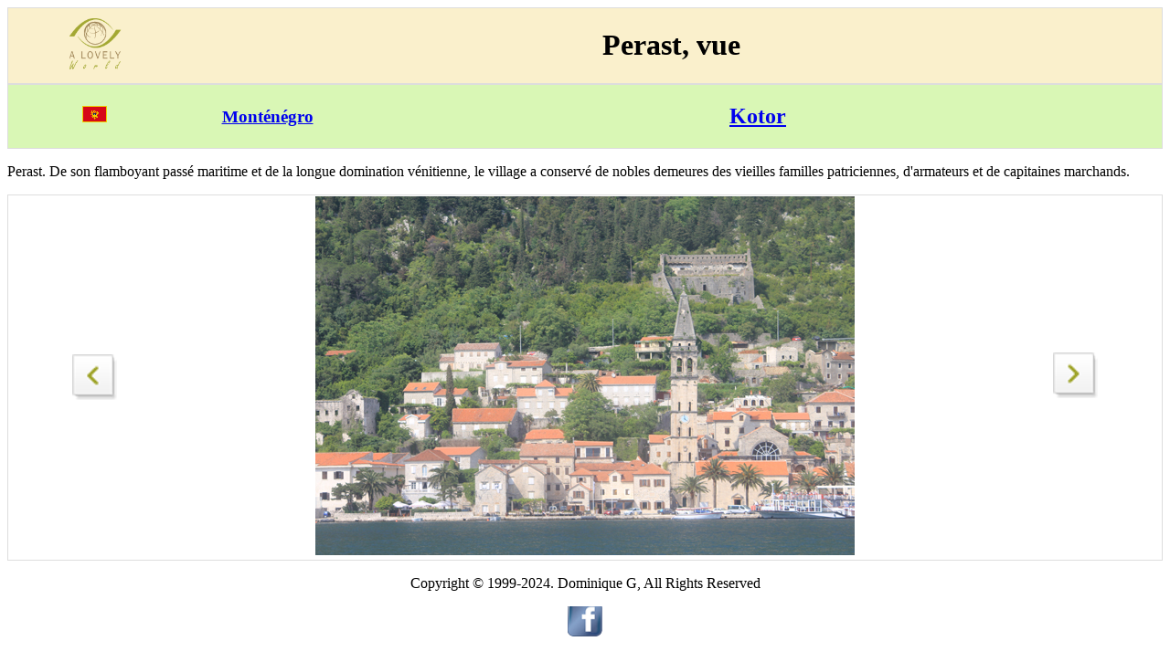

--- FILE ---
content_type: text/html
request_url: https://www.alovelyworld.com/montenegro/htmfr/perast-vue.htm
body_size: 771
content:
<!DOCTYPE html>
<html lang="fr">
<head>
<link rel="canonical" href="https://www.alovelyworld.com/montenegro/htmfr/perast-vue.htm">
<meta charset="utf-8" />
<meta name="viewport" content="width=device-width" />
<title>Perast, vue</title>
<meta name="Description" content="Perast. De son flamboyant pass&eacute; maritime et de la longue domination v&eacute;nitienne, le village a conserv&eacute; de nobles demeures des vieilles familles patriciennes, d'a">
<style>
table {
border-collapse: collapse;
border-spacing: 0;
width: 100%;
border: 1px solid #ddd;
}
tr:nth-child(even){background-color: #f2f2f2}
</style>
</head>
<body>
<div style="overflow-x:auto;">
<table style="width:100%; text-align: center; vertical-align: middle;background-color: #faf0cc">
<tr>
<td style="width:15%"><a href="https://www.alovelyworld.com/index.html"><img src="../../images/logo.png" alt="A lovely World" width="60" height="60"></a></td>
<td style="width:85%"><h1>Perast, vue</h1></td>
</tr>
</table>
<table style="width:100%; text-align: center; vertical-align: middle;background-color: #d9f7b5">
<tr>
<td style="width:15%"><a href="https://www.alovelyworld.com/montenegro/index.html" title="Mont&eacute;n&eacute;gro"><img src="../../images/flag2/montenegro.gif" alt="Mont&eacute;n&eacute;gro"></a></td>
<td style="width:15%"><a href="https://www.alovelyworld.com/montenegro/index.html" title="Mont&eacute;n&eacute;gro"><h3>Mont&eacute;n&eacute;gro</h3></a></td>
<td style="width:70%"><a href="https://www.alovelyworld.com/montenegro/htmfr/kotor.htm"><h2>Kotor</h2></a></td>
</tr>
</table>
<p>Perast. De son flamboyant pass&eacute; maritime et de la longue domination v&eacute;nitienne, le village a conserv&eacute; de nobles demeures des vieilles familles patriciennes, d'armateurs et de capitaines marchands.
</p>
<table style="width:100%; text-align: center; vertical-align: middle;">
<tr>
<td style="width:15%"><a href="https://www.alovelyworld.com/montenegro/htmfr/perast.htm" title="Perast"><img src="https://www.alovelyworld.com/images/btn_left2.png" alt="Perast" width="50" height="50"  ALIGN="center" ></a>
</td>
<td style="width:70%"><picture alt="a">
<source media="(min-width: 45em)" srcset="https://www.alovelyworld.com/photos/montenegro/gimage/mtg089.jpg" width="675" height="450">
<source srcset="https://www.alovelyworld.com/photos/montenegro/pimage/mtg089.jpg 2x" width="240" height="160">
<img src="https://www.alovelyworld.com/photos/montenegro/gimage/mtg089.jpg">
</picture>
</td>
<td style="width:15%"><a href="https://www.alovelyworld.com/montenegro/htmfr/perast-saint-george.htm" title="&nomright&"><img src="https://www.alovelyworld.com/images/btn_right2.png" alt="Perast"  width="50" height="50"></a>
</td>
</tr>
</table>
<p></p>
<p><center>Copyright &copy; 1999-2024. Dominique G, All Rights Reserved</center>
</p>
<p>
<center>
<a href="https://www.facebook.com/?href=https://www.alovelyworld.com" data-layout="standard" data-colorscheme="dark" data-action="like" data-show-faces="false" data-share="false"><img src="../../images/facebook.png"></a>
</center></p>
</div>
</body>
</html>
